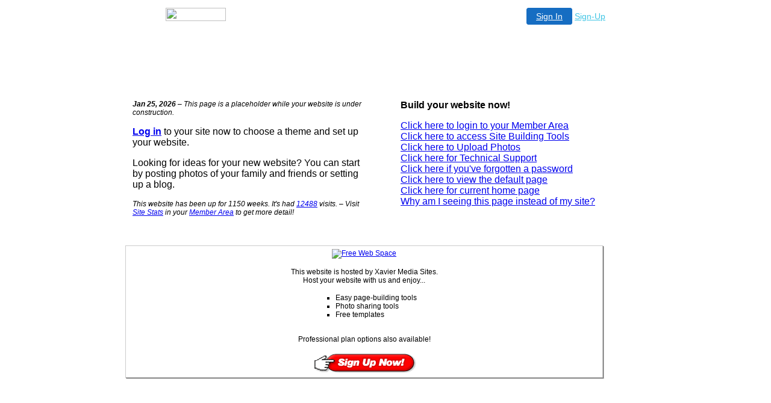

--- FILE ---
content_type: text/html
request_url: http://pbase.xmsites.com/
body_size: 10188
content:

<!-- '"AWS"' -->
<!-- Auto Banner Insertion Begin -->
<div id=aws_7352 align=center>  <table cellpadding="0" cellspacing="0" style="margin:0 auto;">
    <tr>
      <td width="130" class="mwst" style="vertical-align:top; padding:5px 15px 5px 0;">
        <a href="http://xmsites.com/?refcd=MWS_20040713_Banner_bar">
          <img src="/cgi-bin/image/images/bannertype/100X22.gif" width="100" height="22" border="0" />
        </a>
      </td>
      <td width="130" class="mwst"  style="padding:10px 0 10px 10px;">
        <div align="right">
          <a style="padding:5px 15px; color:#FFF; font-size:14px; display:block-inline; background-color:#166DC2; border: 1px solid #166DC2; border-radius:4px;" href="/cgi-bin/login" target="_blank">Sign In</a>
          <a style="font-size:14px; color:#41c5e4;" href="/cgi-bin/path/signup?refcd=MWS_20040713_Banner_bar">Sign-Up</a>
        </div>
      </td>
    </tr>
    <tr>
      <td colspan=2 class="mwst" align="center" style="width:730px;"><SCRIPT><!--
      var g = document.aws_multi_728; if (! g) { g = new Date(); g = g.getTime()%10000; document.aws_multi_728 = g; }
      document.write('<IFRAME src="http://pbase.xmsites.com/cgi-bin/ad/inline?page=main.html&pb=1&w=728&h=90&Rtime='+g+'" width="728" height="90" hspace="0" vspace="0" scrolling="no" marginwidth="0" marginheight="0" frameborder="0" allowtransparency="true"></IFRAME>');
      //--></SCRIPT><NOSCRIPT><IFRAME src="http://pbase.xmsites.com/cgi-bin/ad/inline?page=main.html&pb=1&w=728&h=90&Rtime=1029" width="728" height="90" hspace="0" vspace="0" scrolling="no" marginwidth="0" marginheight="0" frameborder="0" allowtransparency="true"></IFRAME></NOSCRIPT>      </td>
    </tr>
  </table>
  <DIV id="setMyHomeOverlay" align="left" style="position:absolute; top:25%; left:25%; width:358px; border:1px solid #AEAEAE; background-color:white; z-index:200000; display: none;">
    <div style="height:59px; padding-left:22px; background:white url('/cgi-bin/image/images/sethome_top_border.gif') repeat-x;">
    <div style="float:left; width:182px; height:35px; margin-top:12px; font:bold 38px arial,sans-serif; color:#454545"> Welcome! </div>
    <div style="float:right; padding:6px 5px 0px 5px;"><a href="#" onclick="javascript:do_set_homepage('close'); return false;">
    <div style="background:url('/cgi-bin/image/images/sethome_x.gif'); width:21px; height:21px; cursor:pointer;"></div></a></div>
    <div style="float:right; font:bold 12px arial; margin-top:10px;"><a style="text-decoration:none; color:#004182;" href="#" onclick="javascript:do_set_homepage('close'); return false;">Close</a></div></div>
    <div style="height:170px; background:#ffffff;">
    <div style="padding:30px 20px 0px 20px; font:normal 14px arial; height:80px;"> Would you like to make this site your homepage? It's fast and easy... </div>
    <div style="padding:10px 0 0 41px;">
    <div style="float:left;cursor:pointer; background:white url('/cgi-bin/image/images/sethome_btn_l.gif'); width:4px; height:26px;" onclick="javascript:do_set_homepage('do');"> </div>
    <div style="float:left;cursor:pointer; background:white url('/cgi-bin/image/images/sethome_btn_m.gif') repeat-x; width:265px; height:26px; text-align:center; font:bold 13px Arial; color:#FFFFFF; line-height:25px;" onclick="javascript:do_set_homepage('do');"> Yes, Please make this my home page! </div>
    <div style="float:left;cursor:pointer; background:white url('/cgi-bin/image/images/sethome_btn_r.gif'); width:4px; height:26px;" onclick="javascript:do_set_homepage('do');"> </div></div>
    <div style="padding-left:148px; padding-top:7px; clear:both; font:normal 12px arial;"><a href="#" style="text-decoration:none; color:#004182;" onclick="javascript:do_set_homepage('close'); return false;">No Thanks</a></div></div>
    <div style="height:36px; background: white url('/cgi-bin/image/images/sethome_bot_border.gif') repeat-x;">
    <div style="float:left;margin:12px 0px 0px 20px; line-height:10px;"><input type="checkbox" style="width:11px; height:11px;" onclick="javascript:do_set_homepage('dont');"></div>
    <div style="float:left;font:normal 12px arial;padding:10px 0 0 2px;"> &nbsp; Don't show this to me again.</div>
    <div style="float:right; padding:6px 5px 0px 5px;"><a href="#" onclick="javascript:do_set_homepage('close'); return false;">
    <div style="background:url('/cgi-bin/image/images/sethome_x.gif'); width:21px; height:21px; cursor:pointer;"></div></a></div>
    <div style="float:right;font:bold 12px arial; margin-top:10px;"><a style="text-decoration:none; color:#004182;" href="#" onclick="javascript:do_set_homepage('close'); return false;">Close</a></div></div></div>
    <span ID="mws_oHomePageOverlay" style="behavior:url(#default#homepage); display:none;"></span>
    <script src=/fs_img/js/overlay.js></script><script defer="defer" src=/fs_img/js/set_homepage.js></script></div><!-- Auto Banner Insertion Complete THANK YOU -->


<!DOCTYPE HTML PUBLIC "-//W3C//DTD HTML 4.01 Transitional//EN"><html><head>
<title>My Free website on Xavier Media Sites</title>
<meta name="description" content="Visit my new website on Xavier Media Sites.">
<meta name="keywords" content="personal website ">
<style type="text/css">
body, td{ font-family: arial, sans-serif; }
</style>
</head><body style="background-color: white; font-family:arial,sans-serif;">

<table width="900" cellpadding="20" cellspacing="10" align="center">
  <tr valign="top">
    <td width="50%">

      <SPAN CLASS="sectiontext" >
      <i style="font-size:9pt;"><b>Jan 25, 2026</b> &ndash;
      This page is a placeholder while your website is under construction. </i>

      <p><a href="/cgi-bin/util/sitebuilder?refcd=WSUOWS030708NB03" rel="nofollow"><b>Log in</b></a> to your site now
      to choose a theme and set up your website.

      
        <!-- hosting partners -->
        <p>Looking for ideas for your new website? You can start by posting
        photos of your family and friends or setting up a blog.
      

      <p><i style="font-size:9pt;">This website has been up for 1150 weeks.
      It's had <a href="/cgi-bin/util/counter?refcd=WSUOWS030708NB03" rel="nofollow">12488</a> visits.
      &ndash; Visit <a href="/cgi-bin/util/sitestats?refcd=WSUOWS030708NB03">Site Stats</a> in your <a href="/cgi-bin/util/site_admin?refcd=WSUOWS030708NB03">Member Area</a> to get more detail!</i>
      </SPAN>

    </td>
    <td>

      <SPAN CLASS="sectiontext" >
      
        <b>Build your  website now!</b>
        <p><a href="/cgi-bin/login?refcd=WSUOWS030708NB03" rel="nofollow">Click here to login to your Member Area</a>
        <br><a href="/cgi-bin/util/site_admin?refcd=WSUOWS030708NB03" rel="nofollow">Click here to access Site Building Tools</a>
        <br><a href="/cgi-bin/util/photoalbum/add_photos?refcd=WSUOWS030708NB03" rel="nofollow">Click here to Upload Photos</a>
        <br><a href="/cgi-bin/util/helpfiles?refcd=WSUOWS030708NB03" rel="nofollow">Click here for Technical Support</a>
        <br><a href="/cgi-bin/forgot?refcd=WSUOWS030708NB03" rel="nofollow">Click here if you've forgotten a password</a>
        <br><a href="http://pbase.xmsites.com/main.html">Click here to view the default page</a>
        <br><a href="http://pbase.xmsites.com/">Click here for current home page</a>
        <br><a href="http://kbase.mysite.com/article.asp?article=2869&p=6" rel="nofollow">Why am I seeing this page instead of my site?</a>
      
      </SPAN>

    </td>
  </tr>
</table>

<table width="900" cellpadding="10" cellspacing="10" align="center">
  <tr valign="top">
    <td nowrap="50%">

    <style type="text/css">
    .effect_s1{ background-color: #cccccc; color: inherit; }
    .effect_s2,.effect_content{ position: relative; bottom: 1px; right: 1px; }
    .effect_s2{ background-color: #666666; color: inherit; }
    .effect_content{ border: 1px solid #cccccc; background-color: #ffffff; color: #000000; }
    .effect_content td{ font-family: arial, sans-serif; font-size: 9pt; }
    .effect_content li{ list-style-type: square; }
    </style><div class="effect_s1"><div class="effect_s2">
    <table class="effect_content" width="100%" cellspacing="0" cellpadding="0"><tr><td style="padding: 0px;" >
    <table width="100%" cellspacing="0" cellpadding="0"><tr><td style="padding:5px;">
    <div align="center"><a href="http://signup.xmsites.com/cgi-bin/path/signup"><img src="/cgi-bin/image/logo_small.gif" alt="Free Web Space" border="0"></a>
    </div></td></tr><tr><td style="padding: 10px;" align="center"> This website is hosted by Xavier Media Sites.
    <br>Host your website with us and enjoy...
    <p><table><tr><td>
    
      <ul>
      <li>Easy page-building tools
      <li>Photo sharing tools
      <li>Free templates
      </ul>
    

    </td></tr></table>
    <p>Professional plan options also available!
     </td></tr>
      <tr><td align="center">
    <a href="http://signup.xmsites.com/cgi-bin/path/signup" onclick="location.href='/cgi-bin/show_me?page=bounce_in&refcd=WSUOWS030708NB02&myurl='+this.href; return false;/*bounce through aggregator*/"
    ><img src="/fs_img/limited/button_signupnow.gif" border="0" style="margin:5px;" alt="web hosting signup"
    ></a> </td> </tr> </table> </td></tr></table></div></div>

    </td>
    <td>

    </td>
  </tr>
</table>

</body>
</html>

<!-- PrintTracker Insertion Begin -->
<script src="/fs_img/js/pt.js" type="text/javascript"></script>
<!-- PrintTracker Insertion Complete -->


<!-- Google Analytics Insertion Begin -->
<script type="text/javascript">
<!--
        var _gaq = _gaq || [];
        _gaq.push(['_setAccount', "UA-4601892-10"]);
        _gaq.push(['_setDomainName', 'none']);
        _gaq.push(['_setAllowLinker', true]);
        _gaq.push(['_trackPageview']);
        
        (function() {
           var ga = document.createElement('script'); ga.type = 'text/javascript'; ga.async = true;
           ga.src = ('https:' == document.location.protocol ? 'https://ssl' : 'http://www') + '.google-analytics.com/ga.js';
           var s = document.getElementsByTagName('script')[0]; s.parentNode.insertBefore(ga, s);
        })();

-->
</script>
<!-- Google Analytics Insertion Complete -->

